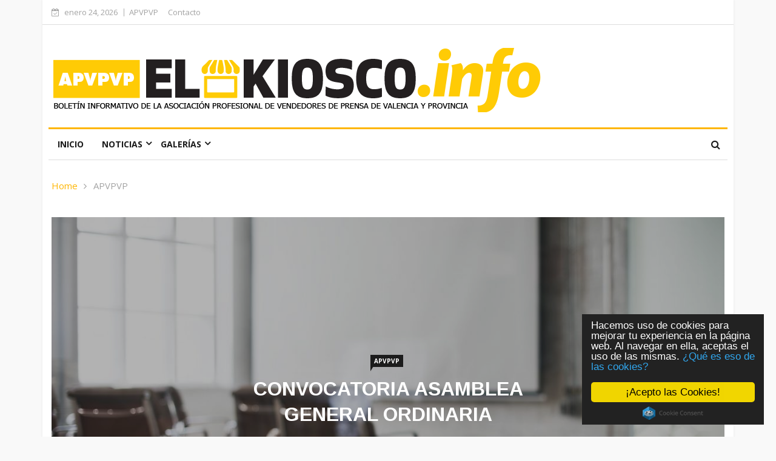

--- FILE ---
content_type: text/html; charset=UTF-8
request_url: http://www.elkiosco.info/convocatoria-asamblea-general-ordinaria/
body_size: 8739
content:
<!DOCTYPE html><html lang="es" prefix="og: http://ogp.me/ns#"><head><meta charset="UTF-8"><meta name="viewport" content="width=device-width"><link rel="profile" href="http://gmpg.org/xfn/11"><link rel="pingback" href="http://www.elkiosco.info/xmlrpc.php"><link type="text/css" media="all" href="http://www.elkiosco.info/wp-content/cache/autoptimize/css/autoptimize_e0447a6c0b8e29a87a2c9398da0ebaba.css" rel="stylesheet" /><title>CONVOCATORIA ASAMBLEA GENERAL ORDINARIA ~ ELKIOSCO</title> <script>/* You can add more configuration options to webfontloader by previously defining the WebFontConfig with your options */
                            if ( typeof WebFontConfig === "undefined" ) {
                                WebFontConfig = new Object();
                            }
                            WebFontConfig['google'] = {families: ['Open+Sans:300,400,600,700,800,300italic,400italic,600italic,700italic,800italic', 'Arimo:400,700,400italic,700italic']};

                            (function() {
                                var wf = document.createElement( 'script' );
                                wf.src = 'https://ajax.googleapis.com/ajax/libs/webfont/1.5.3/webfont.js';
                                wf.type = 'text/javascript';
                                wf.async = 'true';
                                var s = document.getElementsByTagName( 'script' )[0];
                                s.parentNode.insertBefore( wf, s );
                            })();</script> <link rel="canonical" href="http://www.elkiosco.info/convocatoria-asamblea-general-ordinaria/" /><meta property="og:locale" content="es_ES" /><meta property="og:type" content="article" /><meta property="og:title" content="CONVOCATORIA ASAMBLEA GENERAL ORDINARIA ~ ELKIOSCO" /><meta property="og:description" content="Valencia, 4 de mayo de 2018. La Junta Directiva de la Asociación Profesional de Vendedores de Prensa de Valencia y Provincia en su reunión de fecha 25 de Abril de 2018, adoptó el acuerdo de convocar la Asamblea General Ordinaria de la Entidad, que se celebrará el día 25 de Mayo de 2018, a las &hellip;" /><meta property="og:url" content="http://www.elkiosco.info/convocatoria-asamblea-general-ordinaria/" /><meta property="og:site_name" content="ELKIOSCO" /><meta property="article:publisher" content="http://facebook.com/elkiosco.info" /><meta property="article:section" content="APVPVP" /><meta property="article:published_time" content="2018-05-04T13:11:52+01:00" /><meta property="article:modified_time" content="2018-06-20T15:34:27+01:00" /><meta property="og:updated_time" content="2018-06-20T15:34:27+01:00" /><meta property="og:image" content="http://www.elkiosco.info/wp-content/uploads/2018/05/room-2591518_1920.jpg" /><meta property="og:image:width" content="1920" /><meta property="og:image:height" content="1281" /><meta name="twitter:card" content="summary_large_image" /><meta name="twitter:description" content="Valencia, 4 de mayo de 2018. La Junta Directiva de la Asociación Profesional de Vendedores de Prensa de Valencia y Provincia en su reunión de fecha 25 de Abril de 2018, adoptó el acuerdo de convocar la Asamblea General Ordinaria de la Entidad, que se celebrará el día 25 de Mayo de 2018, a las [&hellip;]" /><meta name="twitter:title" content="CONVOCATORIA ASAMBLEA GENERAL ORDINARIA ~ ELKIOSCO" /><meta name="twitter:image" content="http://www.elkiosco.info/wp-content/uploads/2018/05/room-2591518_1920.jpg" /> <script type='application/ld+json'>{"@context":"https:\/\/schema.org","@type":"Organization","url":"http:\/\/www.elkiosco.info\/","sameAs":["http:\/\/facebook.com\/elkiosco.info"],"@id":"http:\/\/www.elkiosco.info\/#organization","name":"APVPVP","logo":""}</script> <link rel='dns-prefetch' href='//platform-api.sharethis.com' /><link rel='dns-prefetch' href='//fonts.googleapis.com' /><link rel="alternate" type="application/rss+xml" title="ELKIOSCO &raquo; Feed" href="http://www.elkiosco.info/feed/" /><link rel="alternate" type="application/rss+xml" title="ELKIOSCO &raquo; RSS de los comentarios" href="http://www.elkiosco.info/comments/feed/" /><link rel="alternate" type="application/rss+xml" title="ELKIOSCO &raquo; CONVOCATORIA ASAMBLEA GENERAL ORDINARIA RSS de los comentarios" href="http://www.elkiosco.info/convocatoria-asamblea-general-ordinaria/feed/" /><link rel='stylesheet' id='news247-google-fonts-css'  href='https://fonts.googleapis.com/css?family=Open%2BSans%3A300%2C400%2C600%2C700%7CArimo%3A400%2C700&#038;subset=latin%2Clatin-ext' type='text/css' media='all' /> <script type='text/javascript' src='http://www.elkiosco.info/wp-includes/js/jquery/jquery.js?ver=1.12.4'></script> <script type='text/javascript'>var news247_ajax = {"ajax_url":"http:\/\/www.elkiosco.info\/wp-admin\/admin-ajax.php"};</script> <script type='text/javascript' src='//platform-api.sharethis.com/js/sharethis.js?ver=4.9.26#property=5979503d1a124400114e5599&#038;product=inline-share-buttons'></script> <link rel='https://api.w.org/' href='http://www.elkiosco.info/wp-json/' /><link rel="EditURI" type="application/rsd+xml" title="RSD" href="http://www.elkiosco.info/xmlrpc.php?rsd" /><link rel="wlwmanifest" type="application/wlwmanifest+xml" href="http://www.elkiosco.info/wp-includes/wlwmanifest.xml" /><meta name="generator" content="WordPress 4.9.26" /><link rel='shortlink' href='http://www.elkiosco.info/?p=5212' /><link rel="alternate" type="application/json+oembed" href="http://www.elkiosco.info/wp-json/oembed/1.0/embed?url=http%3A%2F%2Fwww.elkiosco.info%2Fconvocatoria-asamblea-general-ordinaria%2F" /><link rel="alternate" type="text/xml+oembed" href="http://www.elkiosco.info/wp-json/oembed/1.0/embed?url=http%3A%2F%2Fwww.elkiosco.info%2Fconvocatoria-asamblea-general-ordinaria%2F&#038;format=xml" /><link rel="icon" href="http://www.elkiosco.info/wp-content/uploads/2018/06/favicon.png" sizes="32x32" /><link rel="icon" href="http://www.elkiosco.info/wp-content/uploads/2018/06/favicon.png" sizes="192x192" /><link rel="apple-touch-icon-precomposed" href="http://www.elkiosco.info/wp-content/uploads/2018/06/favicon.png" /><meta name="msapplication-TileImage" content="http://www.elkiosco.info/wp-content/uploads/2018/06/favicon.png" />  <script>(function(i,s,o,g,r,a,m){i['GoogleAnalyticsObject']=r;i[r]=i[r]||function(){
	(i[r].q=i[r].q||[]).push(arguments)},i[r].l=1*new Date();a=s.createElement(o),
	m=s.getElementsByTagName(o)[0];a.async=1;a.src=g;m.parentNode.insertBefore(a,m)
})(window,document,'script','https://www.google-analytics.com/analytics.js','ga');
  ga('create', 'UA-118447413-3', 'auto');
  ga('send', 'pageview');</script> 
  <script type="text/javascript">window.cookieconsent_options = {"message":"Hacemos uso de cookies para mejorar tu experiencia en la página web. Al navegar en ella, aceptas el uso de las mismas.","dismiss":"¡Acepto las Cookies!","learnMore":"¿Qué es eso de las cookies?","link":"http://www.elkiosco.info/politica-privacidad#cookies","theme":"dark-floating"};</script> <script type="text/javascript" src="//cdnjs.cloudflare.com/ajax/libs/cookieconsent2/1.0.10/cookieconsent.min.js"></script> </head><body class="post-template-default single single-post postid-5212 single-format-standard boxwidth elementor-default"><div id="body-inner" class="body-inner  single_style3"><div class="topbar"><div class="container"><div class="row"><div class="col-lg-8 col-md-8 col-sm-12"><div class="tsnews-date"> <i class="fa fa-calendar-check-o"></i> enero 24, 2026</div><div class="top-menu"><div class="menu-top-menu-container"><ul id="menu-top-menu" class="topbar-nav"><li id="menu-item-5544" class="menu-item menu-item-type-post_type menu-item-object-page menu-item-5544"><a href="http://www.elkiosco.info/apvpvp/">APVPVP</a></li><li id="menu-item-5627" class="menu-item menu-item-type-post_type menu-item-object-page menu-item-5627"><a href="http://www.elkiosco.info/contacto/">Contacto</a></li></ul></div></div></div></div></div></div><header class="site-header header"><div class="container"><div class="logo-wrap"><div class="row"><div class="col-md-12 site-header-main"><div class="site-logo"><div class="logo-header-inner"> <a href="http://www.elkiosco.info/"> <img class="entry-logo img-responsive" src="http://www.elkiosco.info/wp-content/uploads/2018/06/logo51.png" alt="logo" title="logo"></a></div></div></div></div></div></div></header><div class="thw-menubar-wrap menubelow menustyledefalut"><div class="container"><div class="thw-menubar"><div class="row"><div class="col-md-12 menubarleft col-sm-12"><nav class="site-navigation navigation"><div class="d-none d-sm-none d-md-block"><div class="menubar site-nav-inner"><div class="navbar-responsive-collapse"><ul id="main-menu" class="nav navbar-nav main-menu"><li id="menu-item-5517" class="menu-item menu-item-type-custom menu-item-object-custom menu-item-5517"><a href="http://elkiosco.info">Inicio</a></li><li id="menu-item-5524" class="menu-item menu-item-type-custom menu-item-object-custom menu-item-has-children menu-item-5524"><a href="#">Noticias</a><ul class="sub-menu"><li id="menu-item-5526" class="menu-item menu-item-type-taxonomy menu-item-object-category current-post-ancestor current-menu-parent current-post-parent menu-item-5526"><a href="http://www.elkiosco.info/category/apvpvp/">APVPVP</a></li><li id="menu-item-5525" class="menu-item menu-item-type-taxonomy menu-item-object-category menu-item-5525"><a href="http://www.elkiosco.info/category/de-interes/">De interés</a></li><li id="menu-item-5529" class="menu-item menu-item-type-taxonomy menu-item-object-category menu-item-5529"><a href="http://www.elkiosco.info/category/legislacion/">Legislación</a></li><li id="menu-item-6359" class="menu-item menu-item-type-taxonomy menu-item-object-category menu-item-6359"><a href="http://www.elkiosco.info/category/ayudas/">Ayudas</a></li><li id="menu-item-6360" class="menu-item menu-item-type-taxonomy menu-item-object-category menu-item-6360"><a href="http://www.elkiosco.info/category/eventos/">Eventos</a></li></ul></li><li id="menu-item-5518" class="menu-item menu-item-type-custom menu-item-object-custom menu-item-has-children menu-item-5518"><a href="#">Galerías</a><ul class="sub-menu"><li id="menu-item-6928" class="menu-item menu-item-type-post_type menu-item-object-page menu-item-6928"><a href="http://www.elkiosco.info/cena-2019/">Cena 2019</a></li><li id="menu-item-5523" class="menu-item menu-item-type-post_type menu-item-object-page menu-item-5523"><a href="http://www.elkiosco.info/cena-2018/">Cena 2018</a></li><li id="menu-item-5522" class="menu-item menu-item-type-post_type menu-item-object-page menu-item-5522"><a href="http://www.elkiosco.info/cena-2017/">Cena 2017</a></li><li id="menu-item-6358" class="menu-item menu-item-type-post_type menu-item-object-page menu-item-6358"><a href="http://www.elkiosco.info/cena-2016/">Cena 2016</a></li><li id="menu-item-6452" class="menu-item menu-item-type-post_type menu-item-object-page menu-item-6452"><a href="http://www.elkiosco.info/cena-2015/">Cena 2015</a></li></ul></li></ul></div></div></div><div id="responsive-menu" class="d-md-none d-lg-none"><div class="navbar-header"> <button type="button" class="navbar-toggle" data-toggle="collapse" data-target=".navbar-collapse"> <span class="icon-bar"></span> <span class="icon-bar"></span> <span class="icon-bar"></span> <span class="icon-bar"></span> </button></div><div class="collapse navbar-collapse"><ul id="menu-menu-principal" class="nav navbar-nav"><li class="menu-item menu-item-type-custom menu-item-object-custom menu-item-5517"><a title="Inicio" href="http://elkiosco.info">Inicio</a></li><li class="menu-item menu-item-type-custom menu-item-object-custom menu-item-has-children menu-item-5524"><a title="Noticias" href="#">Noticias</a> <span class="menu-toggler collapsed" data-toggle="collapse" data-target=".collapse-5524"> <i class="fa fa-angle-right"></i> </span><ul role="menu" class="collapse collapse-5524 "><li class="menu-item menu-item-type-taxonomy menu-item-object-category current-post-ancestor current-menu-parent current-post-parent menu-item-5526 active"><a title="APVPVP" href="http://www.elkiosco.info/category/apvpvp/">APVPVP</a></li><li class="menu-item menu-item-type-taxonomy menu-item-object-category menu-item-5525"><a title="De interés" href="http://www.elkiosco.info/category/de-interes/">De interés</a></li><li class="menu-item menu-item-type-taxonomy menu-item-object-category menu-item-5529"><a title="Legislación" href="http://www.elkiosco.info/category/legislacion/">Legislación</a></li><li class="menu-item menu-item-type-taxonomy menu-item-object-category menu-item-6359"><a title="Ayudas" href="http://www.elkiosco.info/category/ayudas/">Ayudas</a></li><li class="menu-item menu-item-type-taxonomy menu-item-object-category menu-item-6360"><a title="Eventos" href="http://www.elkiosco.info/category/eventos/">Eventos</a></li></ul></li><li class="menu-item menu-item-type-custom menu-item-object-custom menu-item-has-children menu-item-5518"><a title="Galerías" href="#">Galerías</a> <span class="menu-toggler collapsed" data-toggle="collapse" data-target=".collapse-5518"> <i class="fa fa-angle-right"></i> </span><ul role="menu" class="collapse collapse-5518 "><li class="menu-item menu-item-type-post_type menu-item-object-page menu-item-6928"><a title="Cena 2019" href="http://www.elkiosco.info/cena-2019/">Cena 2019</a></li><li class="menu-item menu-item-type-post_type menu-item-object-page menu-item-5523"><a title="Cena 2018" href="http://www.elkiosco.info/cena-2018/">Cena 2018</a></li><li class="menu-item menu-item-type-post_type menu-item-object-page menu-item-5522"><a title="Cena 2017" href="http://www.elkiosco.info/cena-2017/">Cena 2017</a></li><li class="menu-item menu-item-type-post_type menu-item-object-page menu-item-6358"><a title="Cena 2016" href="http://www.elkiosco.info/cena-2016/">Cena 2016</a></li><li class="menu-item menu-item-type-post_type menu-item-object-page menu-item-6452"><a title="Cena 2015" href="http://www.elkiosco.info/cena-2015/">Cena 2015</a></li></ul></li></ul></div></div></nav><div class="menu-searh-wrap text-right d-md-block"><div class="search-social"><div class="nav-search-quote"> <span class="nav-search"> <i class="fa fa-search"></i> </span></div><div id="home-search" class="search" style="display: none;"><form method="get" id="searchform" action="http://www.elkiosco.info/" > <input type="search" class="search-field" placeholder="Search &hellip;" value="" name="s" title="Search for:"> <i class="fa fa-search"></i></form> <span class="search-close">&times;</span></div></div></div></div></div></div></div></div><div class="main-content"><div class="container"><div class="thwbreadcrumb"><div id="crumbs"><a href="http://www.elkiosco.info">Home</a> <span><i class="fa fa-angle-right"></i></span> <span class="removearrow"><a href="http://www.elkiosco.info/category/apvpvp/">APVPVP</a> <span><i class="fa fa-angle-right"></i></span> </span></div></div><div class="main-content-wrap blogSingleRight"><article id="post-5212" class="post-layout post-5212 post type-post status-publish format-standard has-post-thumbnail hentry category-apvpvp"><div class="single-entry-blog"><div class="single-entry-blog3 d-flex justify-content-center"><div class="entry-format"><div class="featured-image"> <img width="1140" height="620" src="http://www.elkiosco.info/wp-content/uploads/2018/05/room-2591518_1920-1140x620.jpg" class="img-responsive wp-post-image" alt="" /></div></div><div class="blog-header text-center align-self-center"> <span class="category-meta-bg"><a href="http://www.elkiosco.info/category/apvpvp/" rel="category tag">APVPVP</a></span><h1 class="single-post-title"> CONVOCATORIA ASAMBLEA GENERAL ORDINARIA</h1><div class="entry-post-meta"> <span class="publish-date"> <a href="http://www.elkiosco.info/convocatoria-asamblea-general-ordinaria/" rel="bookmark"> <i class="fa fa-calendar-o" aria-hidden="true"></i> <time class="entry-date" datetime="2018-05-04T13:11:52+00:00">4 mayo, 2018</time> </a> </span></div></div></div></div></article><div class="row justify-content-center"><div id="content" class="col-lg-8 col-md-8 col-sm-12"><div class="main-content-inner clearfix"><article id="post-5212" class="post-layout post-5212 post type-post status-publish format-standard has-post-thumbnail hentry category-apvpvp"><div class="single-entry-blog"><div class="single-entry-blog3-content"><div class="single-entry-summary"><p>Valencia, 4 de mayo de 2018.</p><p>La Junta Directiva de la Asociación Profesional de Vendedores de Prensa de Valencia y Provincia en su reunión de fecha 25 de Abril de 2018, adoptó el acuerdo de convocar la Asamblea General Ordinaria de la Entidad, que se celebrará el día 25 de Mayo de 2018, a las 15:00 horas en primera convocatoria, y a las 15:30 horas en segunda convocatoria, y que tendrá lugar en los locales que la Asociación tiene en la C/ Músico Gómis, 32 bajo, para debatir y acordar sobre lo siguiente:</p><p>&nbsp;</p><p><strong>ORDEN DEL DÍA</strong></p><p>&nbsp;</p><p>1.- Constitución de la Asamblea, formalización de la lista de socios presentes y representados.</p><p>2.- Presentación y lectura del Informe de Auditoria y gestión por el representante legal de la firma auditora.</p><p>3.- Lectura, examen y aprobación, si procede, de las cuentas anuales del ejercicio 2017.</p><p>4.- Facultar a Dª Ana Isabel Valle Moya como Presidenta para representar a la Asociación Profesional de Vendedores de Prensa de Valencia y Provincia en la ejecución de los acuerdos adoptados en la presente Asamblea. Así como para solventar las deficiencias que puedan encontrarse en la consecución del buen fin señalado, e incluso, si fuere necesario, la elevación a escritura pública de los presentes acuerdos.</p><p>5.- Encargar al Secretario de la Junta Directiva que emita Certificación del Acta con el Visto Bueno de la Presidenta, a los efectos de llevar a cabo los trámites necesarios para la ejecución de los acuerdos adoptados.</p><p>6.- Ruegos y Preguntas.</p><p>&nbsp;</p><p>A partir del día de la publicación de esta convocatoria se encuentra a disposición de los asociados, en el domicilio social de la entidad, sito en Valencia, c/ Músico Gomis, 32, bajo, toda la documentación correspondiente a los temas a tratar en la Asamblea, que podrán examinar.</p><p>Igualmente se recuerda a todos los socios que para la constitución de la Asamblea en primera convocatoria se requiere la presencia de un tercio de los Asociados, por lo que generalmente ésta quedará válidamente constituida en segunda convocatoria</p><p><strong> </strong></p><div class="share-items"><div class="sharethis-inline-share-buttons"></div></div><div class="clearfix"></div><nav id="nav-below" class="clearfix"><nav class="navigation post-navigation" role="navigation"><h2 class="screen-reader-text">Navegación de entradas</h2><div class="nav-links"><div class="nav-previous"><a href="http://www.elkiosco.info/convocatoria-ayudas-de-la-camara-de-comercio/" rel="prev"><span class="meta-nav" aria-hidden="true"><i class="fa fa-angle-left"></i>Previous</span> <span class="screen-reader-text">Previous post:</span><h3 class="post-title">CONVOCATORIA AYUDAS DE LA CÁMARA DE COMERCIO</h3></a></div><div class="nav-next"><a href="http://www.elkiosco.info/ayudas-al-comercio/" rel="next"><span class="meta-nav" aria-hidden="true">Next<i class="fa fa-angle-right"></i></span> <span class="screen-reader-text">Next post:</span><h3 class="post-title">AYUDAS AL COMERCIO</h3></a></div></div></nav></nav></div></div></div></article></div></div><div id="sidebar" class="sidebar col-lg-4 col-md-4 col-sm-12"><div class="sidebar-inner"><div id="mc4wp_form_widget-2" class="widget widget_mc4wp_form_widget" ><script>(function() {
	if (!window.mc4wp) {
		window.mc4wp = {
			listeners: [],
			forms    : {
				on: function (event, callback) {
					window.mc4wp.listeners.push({
						event   : event,
						callback: callback
					});
				}
			}
		}
	}
})();</script><form id="mc4wp-form-1" class="mc4wp-form mc4wp-form-131" method="post" data-id="131" data-name="" ><div class="mc4wp-form-fields"><div class="mail-newsletter"><p>Inscríbete en nuestro boletín informativo semanal para no perderte ninguna de nuestras publicaciones.</p><p> <input type="email" name="EMAIL" placeholder="Correo Electrónico" required /> <input type="submit" value="Suscribirse" /></p></div></div><label style="display: none !important;">Deja vacío este campo si eres humano: <input type="text" name="_mc4wp_honeypot" value="" tabindex="-1" autocomplete="off" /></label><input type="hidden" name="_mc4wp_timestamp" value="1769254636" /><input type="hidden" name="_mc4wp_form_id" value="131" /><input type="hidden" name="_mc4wp_form_element_id" value="mc4wp-form-1" /><div class="mc4wp-response"></div></form></div><div id="text-2" class="widget widget_text" ><h3  class="widget-title main-block-title title-arrow"><span>Nuestros Colaboradores</span></h3><div class="textwidget"><p><a href="http://valdisme.com"><img class="alignnone wp-image-5534 size-medium" src="http://www.elkiosco.info/wp-content/uploads/2018/06/valdisme-1024x427-300x125.jpg" alt="" width="300" height="125" /></a></p><p><a href="http://lasprovincias.es"><img class="alignnone size-medium wp-image-5535" src="http://www.elkiosco.info/wp-content/uploads/2018/06/600x300-LASPROVINCIAS-300x150.jpg" alt="" width="300" height="150" /></a></p></div></div></div></div></div></div></div></div><div class="footer-column"><div class="container"><div class="row"><div class="col-sm-6 col-md-6 col-lg-4"><div class="footer-widget"><div id="news247_latest_news_widget-3" class="widget news247_latest_news_widget" ><h3 class="widget-title">Lo más visto</h3><div class="recent-posts-widget"><ul class="list-unstyled clearfix"><li class="media"><div class="posts-thumb d-flex mr-3"> <a href="http://www.elkiosco.info/peor-distribucion-y-mas-cara/" rel="bookmark" title="¿PEOR DISTRIBUCIÓN Y MÁS CARA?"><img width="150" height="150" src="http://www.elkiosco.info/wp-content/uploads/2017/12/cloudy-1866581_640-150x150.jpg" class="attachment-thumbnail size-thumbnail wp-post-image" alt="" /></a></div><div class="post-info media-body"><h4 class="entry-title mt-0 mb-1"><a href="http://www.elkiosco.info/peor-distribucion-y-mas-cara/" rel="bookmark" title="¿PEOR DISTRIBUCIÓN Y MÁS CARA?">¿PEOR DISTRIBUCIÓN Y MÁS CARA?</a></h4><p class="post-meta"><time class="post-date" datetime="2017-12-05T17:42:15+00:00">5 diciembre, 2017</time></p></div><div class="clearfix"></div></li><li class="media"><div class="posts-thumb d-flex mr-3"> <a href="http://www.elkiosco.info/los-quioscos-no-estan-dispuestos-a-pagar-las-fiestas-de-nadie/" rel="bookmark" title="LOS QUIOSCOS NO ESTÁN DISPUESTOS A PAGAR LAS FIESTAS DE NADIE"><img width="150" height="150" src="http://www.elkiosco.info/wp-content/uploads/2018/09/boss-2179948_640-150x150.jpg" class="attachment-thumbnail size-thumbnail wp-post-image" alt="" /></a></div><div class="post-info media-body"><h4 class="entry-title mt-0 mb-1"><a href="http://www.elkiosco.info/los-quioscos-no-estan-dispuestos-a-pagar-las-fiestas-de-nadie/" rel="bookmark" title="LOS QUIOSCOS NO ESTÁN DISPUESTOS A PAGAR LAS FIESTAS DE NADIE">LOS QUIOSCOS NO ESTÁN DISPUESTOS A PAGAR LAS FIESTAS DE NADIE</a></h4><p class="post-meta"><time class="post-date" datetime="2018-09-13T07:00:02+00:00">13 septiembre, 2018</time></p></div><div class="clearfix"></div></li><li class="media"><div class="posts-thumb d-flex mr-3"> <a href="http://www.elkiosco.info/abandonamos-covepres/" rel="bookmark" title="ABANDONAMOS COVEPRES"><img width="150" height="150" src="http://www.elkiosco.info/wp-content/uploads/2018/10/photo-1524957467802-e4a9b20bcd5c-150x150.jpeg" class="attachment-thumbnail size-thumbnail wp-post-image" alt="" /></a></div><div class="post-info media-body"><h4 class="entry-title mt-0 mb-1"><a href="http://www.elkiosco.info/abandonamos-covepres/" rel="bookmark" title="ABANDONAMOS COVEPRES">ABANDONAMOS COVEPRES</a></h4><p class="post-meta"><time class="post-date" datetime="2018-10-16T07:00:48+00:00">16 octubre, 2018</time></p></div><div class="clearfix"></div></li></ul></div></div></div></div><div class="col-sm-6 col-md-6 col-lg-4"><div class="footer-widget"><div id="categories-3" class="widget widget_categories" ><h3 class="widget-title">Categorías</h3><ul><li class="cat-item cat-item-45"><a href="http://www.elkiosco.info/category/apvpvp/" >APVPVP</a> (260)</li><li class="cat-item cat-item-57"><a href="http://www.elkiosco.info/category/ayudas/" >Ayudas</a> (35)</li><li class="cat-item cat-item-44"><a href="http://www.elkiosco.info/category/de-interes/" >De interés</a> (884)</li><li class="cat-item cat-item-56"><a href="http://www.elkiosco.info/category/eventos/" >Eventos</a> (32)</li><li class="cat-item cat-item-46"><a href="http://www.elkiosco.info/category/legislacion/" >Legislación</a> (99)</li><li class="cat-item cat-item-47"><a href="http://www.elkiosco.info/category/promociones/" >Promociones</a> (63)</li><li class="cat-item cat-item-1"><a href="http://www.elkiosco.info/category/sin-categoria/" >Sin categoría</a> (7)</li></ul></div></div></div><div class="col-sm-6 col-md-6 col-lg-4"><div class="footer-widget"><div id="text-3" class="widget widget_text" ><h3 class="widget-title">Otras Asociaciones</h3><div class="textwidget"><ul><li><a href="https://www.prensadegranada.com/" target="_blank" rel="noopener">Asociación Provincial de Vendedores de Prensa de Granada (AVPPG)</a></li><li><a href="http://vapmadrid.com/" target="_blank" rel="noopener">Vendedores Asociados de Prensa Madrid (VAP Madrid)</a></li><li><a href="http://www.apvpbp.cat/es" target="_blank" rel="noopener">Asociación Profesional de Vendedores de Prensa de Barcelona y Provincias (APVPBP)</a></li></ul></div></div></div></div></div><div class="footer-bottom text-center"><div class="footerbottom-widget"><div id="text-1" class="widget widget_text" ><div class="textwidget"><p>La Junta Directiva de Asociación Profesional de Vendedores de Prensa de Valencia y Provincia [APVPVP] sólo se responsabiliza de las informaciones que aparecen firmadas como elkiosco.info. Siempre que se cite la procedencia, se autoriza la difusión de los contenidos.</p></div></div></div></div></div></div><footer class="copyright copyright-layout1"><div class="container"><div class="row copyright-info"><div class="col-md-6"> www.elkiosco.info</div><div class="footer-menu text-right col-md-6"><div class="menu-footer-menu-container"><ul id="menu-footer-menu" class="nav footer-nav"><li id="menu-item-5658" class="menu-item menu-item-type-custom menu-item-object-custom menu-item-5658"><a href="http://elkiosco.info">Inicio</a></li><li id="menu-item-5655" class="menu-item menu-item-type-post_type menu-item-object-page menu-item-5655"><a href="http://www.elkiosco.info/contacto/">Contacto</a></li><li id="menu-item-5656" class="menu-item menu-item-type-post_type menu-item-object-page menu-item-5656"><a href="http://www.elkiosco.info/apvpvp/">APVPVP</a></li><li id="menu-item-5657" class="menu-item menu-item-type-post_type menu-item-object-page menu-item-5657"><a href="http://www.elkiosco.info/politica-privacidad/">Política de privacidad</a></li></ul></div></div></div></div></footer></div> <script>(function() {function addEventListener(element,event,handler) {
	if(element.addEventListener) {
		element.addEventListener(event,handler, false);
	} else if(element.attachEvent){
		element.attachEvent('on'+event,handler);
	}
}function maybePrefixUrlField() {
	if(this.value.trim() !== '' && this.value.indexOf('http') !== 0) {
		this.value = "http://" + this.value;
	}
}

var urlFields = document.querySelectorAll('.mc4wp-form input[type="url"]');
if( urlFields && urlFields.length > 0 ) {
	for( var j=0; j < urlFields.length; j++ ) {
		addEventListener(urlFields[j],'blur',maybePrefixUrlField);
	}
}/* test if browser supports date fields */
var testInput = document.createElement('input');
testInput.setAttribute('type', 'date');
if( testInput.type !== 'date') {

	/* add placeholder & pattern to all date fields */
	var dateFields = document.querySelectorAll('.mc4wp-form input[type="date"]');
	for(var i=0; i<dateFields.length; i++) {
		if(!dateFields[i].placeholder) {
			dateFields[i].placeholder = 'YYYY-MM-DD';
		}
		if(!dateFields[i].pattern) {
			dateFields[i].pattern = '[0-9]{4}-(0[1-9]|1[012])-(0[1-9]|1[0-9]|2[0-9]|3[01])';
		}
	}
}

})();</script><script type='text/javascript'>var wpcf7 = {"apiSettings":{"root":"http:\/\/www.elkiosco.info\/wp-json\/contact-form-7\/v1","namespace":"contact-form-7\/v1"},"recaptcha":{"messages":{"empty":"Por favor, prueba que no eres un robot."}},"cached":"1"};</script> <script type='text/javascript'>var mc4wp_forms_config = [];</script> <!--[if lte IE 9]> <script type='text/javascript' src='http://www.elkiosco.info/wp-content/plugins/mailchimp-for-wp/assets/js/third-party/placeholders.min.js?ver=4.2.5'></script> <![endif]--> <script type="text/javascript" defer src="http://www.elkiosco.info/wp-content/cache/autoptimize/js/autoptimize_f3f2f57c772ffa3db3ed76d42ce0716b.js"></script></body></html>
<!-- Page generated by LiteSpeed Cache 2.8.1 on 2026-01-24 12:37:16 -->

--- FILE ---
content_type: text/plain
request_url: https://www.google-analytics.com/j/collect?v=1&_v=j102&a=1346907339&t=pageview&_s=1&dl=http%3A%2F%2Fwww.elkiosco.info%2Fconvocatoria-asamblea-general-ordinaria%2F&ul=en-us%40posix&dt=CONVOCATORIA%20ASAMBLEA%20GENERAL%20ORDINARIA%20~%20ELKIOSCO&sr=1280x720&vp=1280x720&_u=IEBAAEABAAAAACAAI~&jid=1044616897&gjid=1456003697&cid=859436066.1769476393&tid=UA-118447413-3&_gid=109312551.1769476393&_r=1&_slc=1&z=2037194649
body_size: -450
content:
2,cG-6ZP22E95NJ